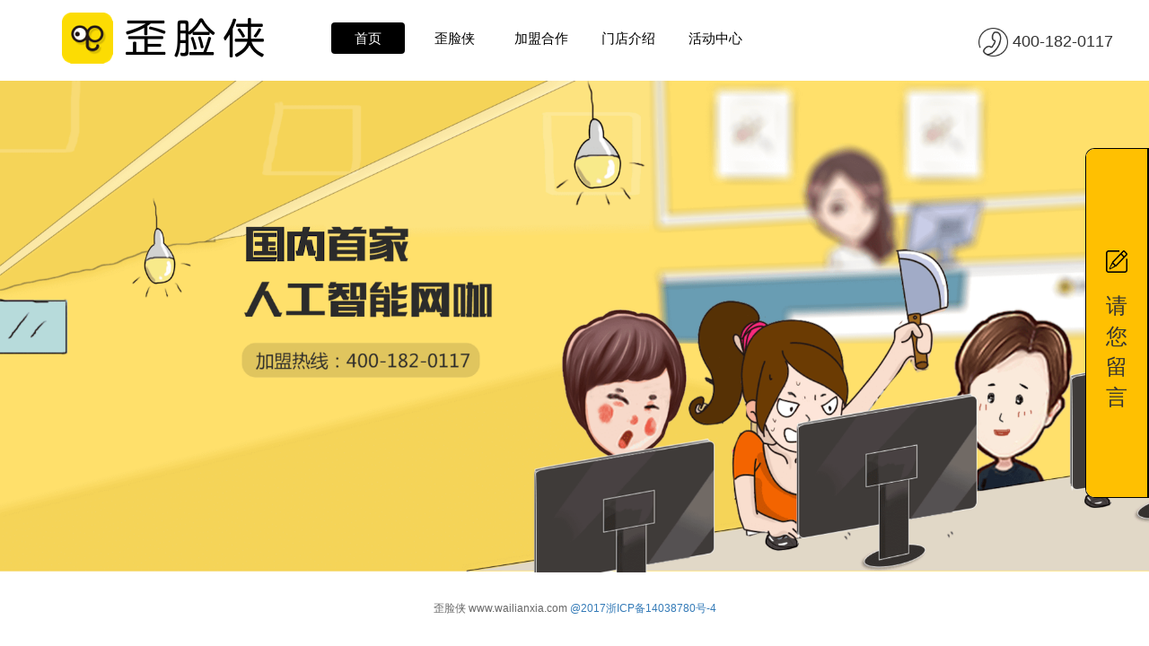

--- FILE ---
content_type: text/html; charset=utf-8
request_url: http://wailianxia.com/index.html
body_size: 4611
content:
<!DOCTYPE html>
<html lang="en">

<head>
	<meta charset="UTF-8">
	<title>歪脸侠官网</title>
	<meta name="viewport" content="width=device-width,initial-scale=1.0,user-scalable=no">
	<meta http-equiv="X-UA-Compatible" content="IE=edge,chrome=1">
	<meta name="apple-touch-fullscreen" content="YES">
	<meta name="format-detection" content="telephone=no">
	<meta name="apple-mobile-web-app-capable" content="yes">
	<meta name="apple-mobile-web-app-status-bar-style" content="white">
	<meta http-equiv="Expires" content="-1">
	<meta http-equiv="pragram" content="no-cache">
	<meta name="baidu-site-verification" content="xpy0Vcq7TM" />
    <meta name="keywords" content="网吧、网咖、连锁网吧、连锁网咖网吧加盟、网咖加盟、网吧代理、网吧营销、网吧营销大师、网吧软件、网吧管理、网吧转让、网吧升级、网吧系统、网吧维护、网咖装修">
    <meta name="description"
        content="【咨询热线:400-182-0117】首家人工智能网咖，全场顶级配置.歪脸网咖致力于打造高端网咖品牌，独创性的将人脸识别登录系统应用到网咖，以更加优质的服务、更先进的系统，吸引都市年轻人群">
	<link rel="stylesheet" href="css/bootstrap.min.css">
	<link rel="stylesheet" type="text/css" href="css/common.css">
	<style type="text/css">
		.banner {
			position: absolute;
			top: 90px;
			bottom: 0.4rem;
			left: 0;
			right: 0;
			z-index: -1;
		}

		.banner div.carousel,
		.banner div.carousel-inner,
		.banner a.item {
			height: 100%;
			height: 100%;
		}

		.banner a.item {
			height: 100%;
			width: 100%;
			background: url(image/pc/index.png) center center no-repeat;
			background-size: cover;
		}

		.float-form {
			/*width:1.25rem;*/
			height: 1.9rem;
			position: fixed;
			top: 50%;
			margin-top: -0.95rem;
			right: 0;
			background-color: #fff;
			border-top-left-radius: 10px;
			border-bottom-left-radius: 10px;
			border: thin #000 solid;
			border-right: 0;
			overflow: hidden;
		}

		.float-form>div {
			float: left;
		}

		.float-left {
			width: 0.34rem;
			padding: 0.1rem;
			height: 100%;
			font-size: 24px;
			text-align: center;
			background-color: #ffc001;
			border-right: 2px #000 solid;
		}

		.float-left img {
			width: 0.12rem;
			height: auto;
			margin-bottom: 0.1rem;
			margin-top: 0.45rem;
		}

		.float-right {
			height: 100%;
			padding: 0.1rem 0.05rem;
			display: none;
			position: relative;
		}

		.float-right textarea,
		.form-content textarea {
			width: 100%;
			height: 0.7rem;
			border: 1px #d4d4d4 solid;
			resize: none;
			font-size: 14px;
			color: #000;
			outline: none;
		}

		.float-right .input-cell,
		.form-content .input-cell {
			width: 100%;
			border-bottom: thin solid #cbcbcb;
			padding-top: 0.06rem;
			padding-bottom: 0.03rem;
		}

		.float-right .input-cell input,
		.form-content .input-cell input {
			font-size: 14px;
			color: #000;
			outline: none;
			border: 0;
		}

		.float-right .submit-result {
			position: absolute;
			top: 0;
			bottom: 0;
			left: 0;
			right: 0;
			background-color: #fff;
			z-index: 1;
			text-align: center;
			display: none;
		}

		.float-right .submit-result img {
			width: 32px;
			height: auto;
		}

		.float-right .submit-result h3 {
			color: #e20000;
			font-size: 28px;
			margin-top: 15px;
			margin-bottom: 30px;
		}

		.float-right .submit-result p {
			padding: 0 23px;
			color: #696969;
			font-size: 24px;
		}

		input::-webkit-outer-spin-button,
		input::-webkit-inner-spin-button {
			-webkit-appearance: none;
		}

		input[type="number"] {
			-moz-appearance: textfield;
		}

		.submit-btn {
			width: 71px;
			height: 32px;
			line-height: 32px;
			border-radius: 4px;
			background-color: #000;
			font-size: 12px;
			color: #fff;
			border: 0;
			margin-top: 0.1rem;
			outline: none;
		}

		.float-btn,
		.form-modal {
			display: none;
		}

		footer {
			position: absolute;
			bottom: 0;
			width: 100%;
			text-align: center;
		}

		@media (max-width: 1000px) {
			.banner {
				top: 0.3rem;
			}
		}

		@media (max-width: 769px) {
			.banner {
				top: 0.45rem;
			}

			.banner a.item {
				height: 100%;
				width: 100%;
				background: url(image/m/index.jpg) center center no-repeat;
				background-size: cover;
			}

			.float-form {
				display: none;
			}

			.float-btn {
				display: block;
			}

			.float-btn {
				position: fixed;
				top: 40%;
				right: 0;
				width: 0.56rem;
				height: 0.56rem;
				overflow: hidden;
				background: #FFCE00;
				border-radius: 50%;
				border: 1px solid #474747;
				box-shadow: 0 2px 4px 0 rgba(0, 0, 0, 0.50);
				text-align: center;
			}

			.float-btn img {
				width: 0.24rem;
				height: 0.24rem;
				margin-top: 0.1rem;
			}

			.float-btn span {
				display: block;
				font-size: 0.12rem;
				color: #000;
			}

			.form-alert {
				position: fixed;
				top: 0;
				bottom: 0;
				left: 0;
				right: 0;
				background-color: rgba(0, 0, 0, 0.2);
				z-index: 10;
			}

			.form-body {
				width: 3.15rem;
				background-color: #fff;
				border-radius: 30px;
				padding: 30px;
				position: relative;
				z-index: 20
			}

			.form-body .logo-sm {
				width: 0.66rem;
				height: 0.66rem;
				background: #FFF;
				border: 1px solid #979797;
				border-radius: 50%;
				overflow: hidden;
				position: absolute;
				top: 0;
				left: 50%;
				margin-top: -0.33rem;
				margin-left: -0.33rem;
			}

			.form-body .logo-sm img {
				height: 0.42rem;
				width: auto;
			}

			.form-body .form-content {
				margin-top: 0.2rem;
			}

			.form-content textarea {
				height: 1.4rem;
				font-size: 0.14rem;
			}

			.form-content .input-cell {
				padding: 0.1rem 0
			}

			.float-right .input-cell input,
			.form-content .input-cell input {
				font-size: 0.14rem;
			}

			.submit-btn {
				display: block;
				margin: 0 auto;
				margin-top: 0.15rem;
				width: 0.7rem;
				height: 0.32rem;
				line-height: 0.32rem;
				border-radius: 4px;
				font-size: 0.12rem;
			}
		}
	</style>
</head>

<body>
	<div class="navbar navbar-default" role="navigation">
		<div class="container">
			<div class="navbar-header">
				<button type="button" class="navbar-toggle collapsed" data-toggle="collapse"
					data-target="#bs-example-navbar-collapse-1" aria-expanded="false">
					<span class="sr-only">Toggle navigation</span>
					<span class="icon-bar"></span>
					<span class="icon-bar"></span>
					<span class="icon-bar"></span>
				</button>
				<a href="index.html" class="navbar-brand">
					<img haoroomslazyload="image/pc/logo-s.png" src="image/pc/logo-s.png" alt="">
				</a>
			</div>
			<div class="navbar-collapse">
				<ul class="nav navbar-nav">
					<li class="active"><a href="javascript:;">首页</a></li>
					<li><a href="wailianxia.html">歪脸侠</a></li>
					<li><a href="join_us.html">加盟合作</a></li>
					<li><a href="stores.html">门店介绍</a></li>
					<li><a href="activity_center.html">活动中心</a></li>
				</ul>
			</div>
			<div class="navbar-right">
				<img src="image/pc/mobile.png" alt="">
				<span>400-182-0117</span>
			</div>
		</div>
	</div>
	<!-- 移动端导航显示 -->
	<div class="m-navbar-modal">
		<div class="m-navbar">
			<div class="m-logo"><img src="image/m/logo-sm.png" alt=""></div>
			<div class="m-navbar-list">
				<ul>
					<li class="active"><a href="javascript:;"><img src="image/m/home.png" alt=""><span>首页</span></a>
					</li>
					<li><a href="wailianxia.html"><img src="image/m/wlx-logo.png" alt=""><span>歪脸侠</span></a></li>
					<li><a href="join_us.html"><img src="image/m/cooperation.png" alt=""><span>加盟合作</span></a></li>
					<li><a href="stores.html"><img src="image/m/shop.png" alt=""><span>门店介绍</span></a></li>
					<li><a href="activity_center.html"><img src="image/m/news.png" alt=""><span>活动中心</span></a></li>
				</ul>
			</div>
			<div class="connact"><img src="image/m/connact.png" alt=""><span>400-182-0117</span></div>
		</div>
	</div>
	<div class="banner">
		<div id="carousel" class="carousel slide" data-interval='false'>
			<div class="carousel-inner" role="listbox">
				<a class="item active">
					<!-- <img src="image/pc/index.jpg" data-img="index.jpg" alt="..."> -->
				</a>
			</div>
		</div>
		<div class="float-form">
			<div class="float-left">
				<img src="image/pc/edit.png" alt="">
				<span>请您留言</span>
			</div>
			<div class="float-right">
				<div>
					<textarea class="message" placeholder="请输入留言内容，我们会尽快和您联系" required></textarea>
					<div class="input-cell"><input type="text" class="name" placeholder="姓名" required></div>
					<div class="input-cell"><input type="number" class="mobile" placeholder="电话" required></div>
					<div class="input-cell"><input type="text" class="wechat" placeholder="微信号"></div>
					<input class="submit-btn" type="submit" class="submit" value="发送" onclick="check(1)">
				</div>

				<div class="submit-result">
					<div class="flex-box flex-align-center flex-pack-center" style="width:100%;height: 100%;">
						<div>
							<span><img src="image/pc/success.png" alt=""></span>
							<h3>提交成功！</h3>
							<p>我们会尽快与您联系！</p>
						</div>
					</div>
				</div>
			</div>
		</div>
		<div class="float-btn"><img src="image/m/edit.png" alt=""><span>留言</span></div>
	</div>
	<div class="modal fade bs-example-modal-sm" tabindex="-1" role="dialog" aria-labelledby="mySmallModalLabel">
		<div class="modal-dialog modal-sm" role="document">
			<div class="modal-content" style="text-align: center;">
				<div class="modal-header">
					<button type="button" class="close" data-dismiss="modal" aria-label="Close"><span
							aria-hidden="true">×</span></button>
					<h4 class="modal-title" id="mySmallModalLabel">提示信息</h4>
				</div>
				<div class="modal-body" style="font-size:14px;"></div>
			</div>
		</div>
	</div>
	<div class="form-modal">
		<div class="flex-box flex-align-center flex-pack-center form-alert">
			<div class="form-body">
				<div class="flex-box flex-align-center flex-pack-center logo-sm"><img src="image/m/logo-sm.png" alt="">
				</div>
				<div class="form-content">
					<div>
						<textarea class="message" placeholder="请输入留言内容，我们会尽快和您联系" required></textarea>
						<div class="input-cell"><input type="text" class="name" placeholder="姓名" required></div>
						<div class="input-cell"><input type="number" class="mobile" placeholder="电话" required></div>
						<div class="input-cell"><input type="text" class="wechat" placeholder="微信号"></div>
						<input class="submit-btn" type="submit" class="submit" value="发送" onclick="check(2)">
					</div>
				</div>
			</div>
		</div>
	</div>
	<footer>歪脸侠 www.wailianxia.com <a target="_blank" href="https://beian.miit.gov.cn/">@2017浙ICP备14038780号-4</a>
	</footer>
	<script src="js/jquery.min.js"></script>
	<script src="js/bootstrap.min.js"></script>
	<script src="js/initial.js"></script>
	<script>
		//表单验证
		function check(status) {
			var reg = /^1[34578]\d{9}$/;
			var class_name = '.form-content'
			if (status == 1) {
				var class_name = '.float-right'
			}
			var phone = $(class_name + " .mobile").val();
			var content = $(class_name + " .message").val();
			var name = $(class_name + " .name").val();
			var wechat = $(class_name + " .wechat").val();

			if (content.length > 0 && name.length > 0 && reg.test(phone)) {
				$.ajax({
					url: "http://api.wailianxia.com/v7/wlwk/leave-message",
					type: "POST",
					data: {
						phone: phone,
						content: content,
						name: name,
						wechat: wechat
					},
					async: false,
					success: function (res) {
						if (status == 1) {
							if (res.err_code == 0) {
								$(".submit-result img").attr("src", "image/pc/success.png")
								$(".submit-result h3").text("提交成功！")
								$(".submit-result p").text("我们会尽快与您联系！")
							} else {
								$(".submit-result img").attr("src", "image/pc/fail.png")
								$(".submit-result h3").text("提交失败！")
								$(".submit-result p").text(res.err_msg)
							}
							$(".float-right .submit-result").show();
						} else {
							if (res.err_code == 0) {
								$(".form-modal").hide();
								myalert("提交成功,我们会尽快与您联系！", 2000)
							} else {
								myalert(res.err_msg, 2000)
							}
						}
						$("input").val("");
						$("textarea").val("");
					},
					error: function (error) {
						if (status == 1) {
							$(".submit-result img").attr("src", "image/pc/fail.png")
							$(".submit-result h3").text("提交失败！")
							$(".submit-result p").text("发生错误请稍后再试");
						} else {
							myalert("发生错误:" + error.status, 2000);
						}
					},
				});
			} else {
				if (status == 1) {
					if (content.length == 0) {
						$(".bs-example-modal-sm .modal-body").text("请输入您的留言");
						$(".bs-example-modal-sm").modal('show')
					} else if (name.length == 0) {
						$(".bs-example-modal-sm .modal-body").text("请输入您的姓名");
						$(".bs-example-modal-sm").modal('show')
					} else if (phone.length == 0) {
						$(".bs-example-modal-sm .modal-body").text("请输入您的号码");
						$(".bs-example-modal-sm").modal('show')
					} else if (!reg.test(phone)) {
						$(".bs-example-modal-sm .modal-body").text("号码输入有误，请重新输入");
						$(".bs-example-modal-sm").modal('show')
					}
				} else {
					if (content.length == 0) {
						myalert("请输入您的留言", 1500);
					} else if (name.length == 0) {
						myalert("请输入您的姓名", 1500);
					} else if (phone.length == 0) {
						myalert("请输入您的号码", 1500);
					} else if (!reg.test(phone)) {
						myalert("号码输入有误，请重新输入", 1500);
					}
				}
			}

		}
		$(function () {
			$(".float-btn").on("click", function () {
				$(".form-modal").show();
			})
			$(".form-modal").on("click", function () {
				$(".form-modal").hide()
			})
			$(".form-modal .form-body").on("click", function (e) {
				e.stopPropagation()
				//return false;
			});
			$(".float-form .float-left").on("click", function () {
				$(".float-form .float-right").toggle("slow")
			});
		})
	</script>
</body>

</html>


--- FILE ---
content_type: text/css
request_url: http://wailianxia.com/css/common.css
body_size: 1496
content:
body{display:none;overflow-x:hidden;overflow-y:scroll;}
.m-navbar-modal{display:none;}
.navbar{background-color:#fff;border:0;margin-bottom:0}
.navbar .container{position: relative;}
.navbar-brand{height: 0.5rem; max-height:90px;padding:0.07rem;}
.navbar-brand img{max-height:100%;max-width:100%;}
.navbar-collapse ul.navbar-nav{padding-left:60px;margin-top:0.12rem;}
.navbar-default .navbar-nav>li>a{    
	padding:0.05rem 0;line-height: 1; border-radius: 4px;width: 0.4rem;text-align: center;
	font-size: 15px;color: #000;margin-right:15px;
}
.navbar-default .navbar-nav>.active>a,.navbar-default .navbar-nav>.active>a:focus,.navbar-default .navbar-nav>.active>a:hover{
	background-color: #000;color: #fff;
}
.navbar-right{position:absolute;right:0;top:0.15rem;font-size: 18px;}
.navbar-right img{width: 0.16rem;height:auto;}
.navbar-default .navbar-nav>li>a:focus, .navbar-default .navbar-nav>li>a:hover{
	color: #555;background-color: #e7e7e7;
}
.navbar-default .navbar-toggle:focus, .navbar-default .navbar-toggle:hover{
	background-color:#fff
}
/*盒子模型兼容写法*/
.flex-box{display:-webkit-box;display:-webkit-flex;display:-ms-flexbox;display:flex;}
.flex-align-center{-webkit-box-align:center;-webkit-align-items:center;-ms-flex-align:center;align-items:center;}/*设置元素垂直方向位置*/
.flex-pack-center{-webkit-box-pack:center;-webkit-justify-content:center;-ms-flex-pack:center;justify-content:center;}/*设置元素水平方向位置*/
footer{
	height:0.4rem;
	line-height:0.4rem;
	font-size: 12px;
	color:#666;
	text-align: center;
	background-color: #fff;
}
ul{
	padding-left: 0;
	list-style: none;
}
@media (max-width: 1000px){
	.navbar-collapse ul.navbar-nav{padding-left:0;}
	.navbar-default .navbar-nav>li>a{margin-right:10px}
	.navbar .container{margin:0;width:100%;}
	.navbar-right{right:30px;}
	.navbar-brand{height:0.3rem;}
	.navbar-collapse ul.navbar-nav{margin-top:0.06rem;}
	.navbar-right{top:0.07rem;}

.thumbnail{margin-bottom: 0;padding: 0;}
	.banner{top:0.3rem;}
}
@media (max-width: 769px){
	/*导航样式*/
	.navbar-header{float:none}
	.navbar-toggle{display:block;border:0;margin-right:0;}
	.m-navbar-modal{position: fixed;top:0;bottom:0;left:0;right:0;background-color: rgba(0,0,0,0.2);z-index:10;}
	.m-navbar{width:50%;height:100%;background-color:#fff;padding:0.2rem;}
	.m-navbar .m-logo{margin-top:0.1rem;border-bottom:1px solid #E0E0E0;text-align:center;}
	.m-navbar .m-logo img{width:0.48rem; height:auto;margin-bottom:0.15rem;}
	.m-navbar-list ul{list-style:none;padding:0;}
	.m-navbar-list ul a{display:block;width:100%;padding:0.15rem 0;border-bottom:1px solid #E0E0E0;}
	.m-navbar-list ul a img,.m-navbar-list ul a span,.m-navbar .connact img,.m-navbar .connact span{
		display:inline-block;vertical-align:middle;}
	.m-navbar-list ul li.active a span{color:#fc8825;}
	.m-navbar-list ul a img,.m-navbar .connact img{width:0.24rem;height:auto;margin-right:0.15rem;}
	.m-navbar-list ul a span{font-size:0.15rem;color:#000;}
	.m-navbar .connact{position:absolute;bottom:0.22rem;}
	.m-navbar .connact span{font-size:0.16rem;color:#333;}
	.navbar-collapse{display:none;}
	.navbar-right{display:none;}
	.navbar-brand{height:0.5rem;}
	footer{background-color: #3D3D3D;color:#fff;font-size:11px;}
	::-webkit-scrollbar {
	    display: none;
	}
}

.thumbnail{margin-bottom: 0;padding: 0;}
.top-banner img{
	width: 100%;
	height: auto;
}
ul{
	padding-left: 0;
	list-style: none;
}
a:hover{
	text-decoration: none;
}
.clearfix::after{
	content: '';
	display: block;
	clear: both;
	overflow: hidden;
}
.wl-btn{
    display: inline-block;
    /* width: 0.48rem;
    height: 0.18rem; */
    padding: 0.05rem 0.08rem;
    border: 1px solid #7D7D7D;
    border-radius: 5px;
    color: #666;
    font-size: 14px;
}
a.wl-btn:hover{
    background-color: #FFCC00;
    border: #FFCC00;
    line-height: 1.625;
	color: #333;
	cursor: pointer;
}
.activity-center-page-body footer,
.article-page-body footer,
.store-datail-page-body footer,
.stores-page-body footer{
	margin-top: -0.4rem;
}





--- FILE ---
content_type: application/javascript; charset=utf-8
request_url: http://wailianxia.com/js/initial.js
body_size: 5730
content:
(function(win, lib) {
    var doc = win.document;
    var docEl = doc.documentElement;
    var metaEl = doc.querySelector('meta[name="viewport"]');
    var flexibleEl = doc.querySelector('meta[name="flexible"]');
    var dpr = 0;
    var scale = 0;
    var tid;
    var flexible = lib.flexible || (lib.flexible = {});
    
    if (metaEl) {
        //console.warn('将根据已有的meta标签来设置缩放比例');
        var match = metaEl.getAttribute('content').match(/initial\-scale=([\d\.]+)/);
        if (match) {
            scale = parseFloat(match[1]);
            dpr = parseInt(1 / scale);
        }
    } else if (flexibleEl) {
        var content = flexibleEl.getAttribute('content');
        if (content) {
            var initialDpr = content.match(/initial\-dpr=([\d\.]+)/);
            var maximumDpr = content.match(/maximum\-dpr=([\d\.]+)/);
            if (initialDpr) {
                dpr = parseFloat(initialDpr[1]);
                scale = parseFloat((1 / dpr).toFixed(2));    
            }
            if (maximumDpr) {
                dpr = parseFloat(maximumDpr[1]);
                scale = parseFloat((1 / dpr).toFixed(2));    
            }
        }
    }

    if (!dpr && !scale) {
        var isAndroid = win.navigator.appVersion.match(/android/gi);
        var isIPhone = win.navigator.appVersion.match(/iphone/gi);
        var devicePixelRatio = win.devicePixelRatio;
        if (isIPhone) {
            // iOS下，对于2和3的屏，用2倍的方案，其余的用1倍方案
            if (devicePixelRatio >= 3 && (!dpr || dpr >= 3)) {                
                dpr = 3;
            } else if (devicePixelRatio >= 2 && (!dpr || dpr >= 2)){
                dpr = 2;
            } else {
                dpr = 1;
            }
        } else {
            // 其他设备下，仍旧使用1倍的方案
            dpr = 1;
        }
        scale = 1 / dpr;
    }

    docEl.setAttribute('data-dpr', dpr);
    if (!metaEl) {
        metaEl = doc.createElement('meta');
        metaEl.setAttribute('name', 'viewport');
        metaEl.setAttribute('content', 'initial-scale=' + scale + ', maximum-scale=' + scale + ', minimum-scale=' + scale + ', user-scalable=no');
        if (docEl.firstElementChild) {
            docEl.firstElementChild.appendChild(metaEl);
        } else {
            var wrap = doc.createElement('div');
            wrap.appendChild(metaEl);
            doc.write(wrap.innerHTML);
        }
    }

    function refreshRem(){
        var width = docEl.getBoundingClientRect().width;
        if (width / dpr > 768) {
            width = 768 * dpr;
        }
        var rem = width / 3.75; 
        //alert(rem);
        docEl.style.fontSize = rem + 'px';
        flexible.rem = win.rem = rem;
    }

    win.addEventListener('resize', function() {
        clearTimeout(tid);
        tid = setTimeout(refreshRem, 300);
    }, false);
    win.addEventListener('pageshow', function(e) {
        if (e.persisted) {
            clearTimeout(tid);
            tid = setTimeout(refreshRem, 300);
        }
    }, false);

    if (doc.readyState === 'complete') {
        doc.body.style.fontSize = 12 * dpr + 'px';
    } else {
        doc.addEventListener('DOMContentLoaded', function(e) {
            doc.body.style.fontSize = 12 * dpr + 'px';
        }, false);
    }
    

    refreshRem();

    flexible.dpr = win.dpr = dpr;
    flexible.refreshRem = refreshRem;
    flexible.rem2px = function(d) {
        var val = parseFloat(d) * this.rem;
        if (typeof d === 'string' && d.match(/rem$/)) {
            val += 'px';
        }
        return val;
    }
    flexible.px2rem = function(d) {
        var val = parseFloat(d) / this.rem;
        if (typeof d === 'string' && d.match(/px$/)) {
            val += 'rem';
        }
        return val;
    }
    document.body.style.display = 'block';
})(window, window['lib'] || (window['lib'] = {}));
//移动端弹框
    function myalert(message, time) {
        var html = document.createElement("div");
        html.setAttribute("id", "modal");
        html.setAttribute("style", "width:100%;height:100%;position:fixed;top:0px;left:0px;background-color:rgba(0,0,0,0.3);z-index:99999;");
        var alert = document.createElement("div")
        alert.setAttribute("id", "myalert");
        alert.setAttribute("style", "position:fixed;top:0px;left:18%; padding:30px 25px;width:60%;margin:45% auto;background-color:rgba(0,0,0,0.7);\
                font-size:18px;color:#fff;text-align:center;border-radius:4px;");
        var content = document.createTextNode(message);
        alert.appendChild(content);
        html.appendChild(alert);
        /*var conent=document.createTextNode('<div style="width:100%;height:100%;position:fixed;top:0px;left:0px;background-color:rgba(0,0,0,0.3);z-index:10000;display:none;">\
                  <div style="padding:20px;width:60%;margin:50% auto;background-color:rgba(0,0,0,0.7);\
                  font-size:17px;color:#fff;text-align:center;border-radius:10px;">'+message+'</div>\
                </div>');*/
        document.getElementsByTagName("body")[0].appendChild(html);
        //document.getElementById("modal").appendChild(alert);
        //document.getElementById("myalet").appendChild(content);
        setTimeout(function() {
            document.getElementsByTagName("body")[0].removeChild(html);
        }, time)
    }

window.onload=function(){
    $(".navbar-toggle").on("click",function(){
        $(".m-navbar-modal").show();
    })
    $(".m-navbar-modal").on("click",function(){
        $(".m-navbar-modal").hide()
    })
    $(".m-navbar-modal .m-navbar").on("click",function(e){
        e.stopPropagation()
        //return false;
    })
}
    
